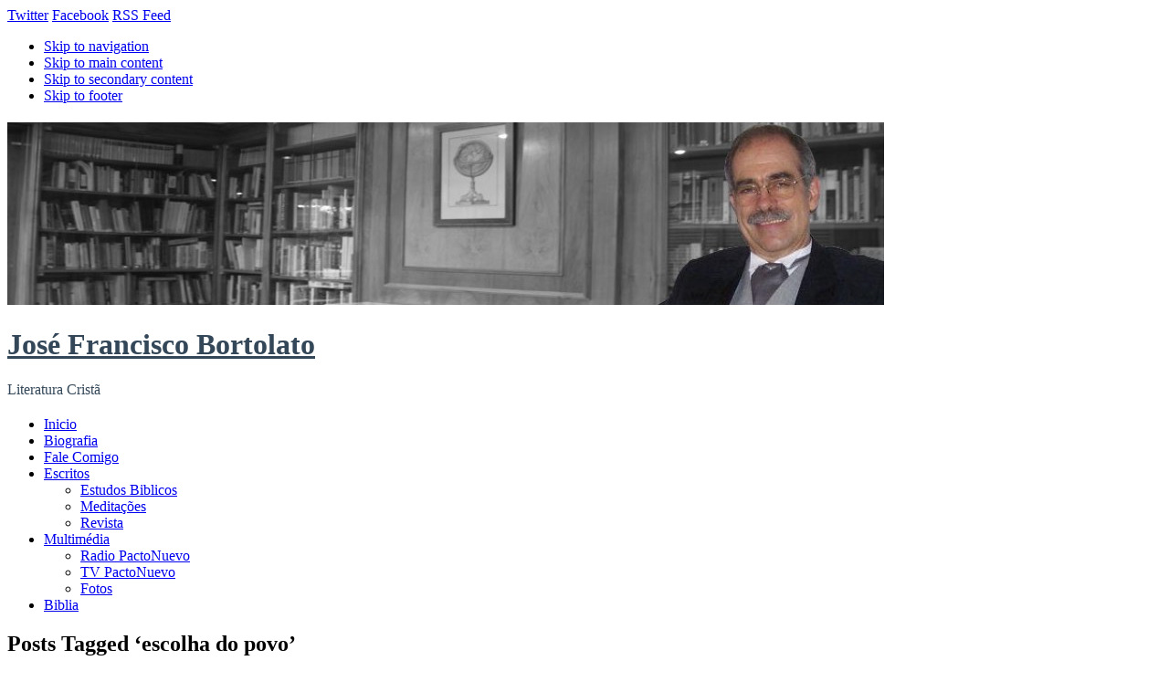

--- FILE ---
content_type: text/html; charset=UTF-8
request_url: https://jfbortolato.com/tag/escolha-do-povo/
body_size: 56668
content:
<!DOCTYPE html> 

<!--[if lt IE 7 ]> <html lang="es" class=" ie6"> <![endif]-->
<!--[if IE 7 ]>    <html lang="es" class="ie7"> <![endif]-->
<!--[if (gt IE 7)|!(IE)]><!--> <html lang="es"> <!--<![endif]-->
<head>
<meta http-equiv="Content-Type" content="text/html; charset=UTF-8" />
<meta name="viewport" content="width=device-width; initial-scale=1.0; maximum-scale=1.0;" />
<title>escolha do povo |  José Francisco Bortolato   escolha do povo | Literatura Cristã </title>
<meta name='robots' content='max-image-preview:large' />
<link rel='dns-prefetch' href='//cdn.jsdelivr.net' />
<link rel="alternate" type="application/rss+xml" title="José Francisco Bortolato &raquo; Feed" href="https://jfbortolato.com/feed/" />
<link rel="alternate" type="application/rss+xml" title="José Francisco Bortolato &raquo; Feed de los comentarios" href="https://jfbortolato.com/comments/feed/" />
<link rel="alternate" type="application/rss+xml" title="José Francisco Bortolato &raquo; Etiqueta escolha do povo del feed" href="https://jfbortolato.com/tag/escolha-do-povo/feed/" />
<style id='wp-img-auto-sizes-contain-inline-css' type='text/css'>
img:is([sizes=auto i],[sizes^="auto," i]){contain-intrinsic-size:3000px 1500px}
/*# sourceURL=wp-img-auto-sizes-contain-inline-css */
</style>
<style id='wp-emoji-styles-inline-css' type='text/css'>

	img.wp-smiley, img.emoji {
		display: inline !important;
		border: none !important;
		box-shadow: none !important;
		height: 1em !important;
		width: 1em !important;
		margin: 0 0.07em !important;
		vertical-align: -0.1em !important;
		background: none !important;
		padding: 0 !important;
	}
/*# sourceURL=wp-emoji-styles-inline-css */
</style>
<style id='wp-block-library-inline-css' type='text/css'>
:root{--wp-block-synced-color:#7a00df;--wp-block-synced-color--rgb:122,0,223;--wp-bound-block-color:var(--wp-block-synced-color);--wp-editor-canvas-background:#ddd;--wp-admin-theme-color:#007cba;--wp-admin-theme-color--rgb:0,124,186;--wp-admin-theme-color-darker-10:#006ba1;--wp-admin-theme-color-darker-10--rgb:0,107,160.5;--wp-admin-theme-color-darker-20:#005a87;--wp-admin-theme-color-darker-20--rgb:0,90,135;--wp-admin-border-width-focus:2px}@media (min-resolution:192dpi){:root{--wp-admin-border-width-focus:1.5px}}.wp-element-button{cursor:pointer}:root .has-very-light-gray-background-color{background-color:#eee}:root .has-very-dark-gray-background-color{background-color:#313131}:root .has-very-light-gray-color{color:#eee}:root .has-very-dark-gray-color{color:#313131}:root .has-vivid-green-cyan-to-vivid-cyan-blue-gradient-background{background:linear-gradient(135deg,#00d084,#0693e3)}:root .has-purple-crush-gradient-background{background:linear-gradient(135deg,#34e2e4,#4721fb 50%,#ab1dfe)}:root .has-hazy-dawn-gradient-background{background:linear-gradient(135deg,#faaca8,#dad0ec)}:root .has-subdued-olive-gradient-background{background:linear-gradient(135deg,#fafae1,#67a671)}:root .has-atomic-cream-gradient-background{background:linear-gradient(135deg,#fdd79a,#004a59)}:root .has-nightshade-gradient-background{background:linear-gradient(135deg,#330968,#31cdcf)}:root .has-midnight-gradient-background{background:linear-gradient(135deg,#020381,#2874fc)}:root{--wp--preset--font-size--normal:16px;--wp--preset--font-size--huge:42px}.has-regular-font-size{font-size:1em}.has-larger-font-size{font-size:2.625em}.has-normal-font-size{font-size:var(--wp--preset--font-size--normal)}.has-huge-font-size{font-size:var(--wp--preset--font-size--huge)}.has-text-align-center{text-align:center}.has-text-align-left{text-align:left}.has-text-align-right{text-align:right}.has-fit-text{white-space:nowrap!important}#end-resizable-editor-section{display:none}.aligncenter{clear:both}.items-justified-left{justify-content:flex-start}.items-justified-center{justify-content:center}.items-justified-right{justify-content:flex-end}.items-justified-space-between{justify-content:space-between}.screen-reader-text{border:0;clip-path:inset(50%);height:1px;margin:-1px;overflow:hidden;padding:0;position:absolute;width:1px;word-wrap:normal!important}.screen-reader-text:focus{background-color:#ddd;clip-path:none;color:#444;display:block;font-size:1em;height:auto;left:5px;line-height:normal;padding:15px 23px 14px;text-decoration:none;top:5px;width:auto;z-index:100000}html :where(.has-border-color){border-style:solid}html :where([style*=border-top-color]){border-top-style:solid}html :where([style*=border-right-color]){border-right-style:solid}html :where([style*=border-bottom-color]){border-bottom-style:solid}html :where([style*=border-left-color]){border-left-style:solid}html :where([style*=border-width]){border-style:solid}html :where([style*=border-top-width]){border-top-style:solid}html :where([style*=border-right-width]){border-right-style:solid}html :where([style*=border-bottom-width]){border-bottom-style:solid}html :where([style*=border-left-width]){border-left-style:solid}html :where(img[class*=wp-image-]){height:auto;max-width:100%}:where(figure){margin:0 0 1em}html :where(.is-position-sticky){--wp-admin--admin-bar--position-offset:var(--wp-admin--admin-bar--height,0px)}@media screen and (max-width:600px){html :where(.is-position-sticky){--wp-admin--admin-bar--position-offset:0px}}

/*# sourceURL=wp-block-library-inline-css */
</style><style id='wp-block-image-inline-css' type='text/css'>
.wp-block-image>a,.wp-block-image>figure>a{display:inline-block}.wp-block-image img{box-sizing:border-box;height:auto;max-width:100%;vertical-align:bottom}@media not (prefers-reduced-motion){.wp-block-image img.hide{visibility:hidden}.wp-block-image img.show{animation:show-content-image .4s}}.wp-block-image[style*=border-radius] img,.wp-block-image[style*=border-radius]>a{border-radius:inherit}.wp-block-image.has-custom-border img{box-sizing:border-box}.wp-block-image.aligncenter{text-align:center}.wp-block-image.alignfull>a,.wp-block-image.alignwide>a{width:100%}.wp-block-image.alignfull img,.wp-block-image.alignwide img{height:auto;width:100%}.wp-block-image .aligncenter,.wp-block-image .alignleft,.wp-block-image .alignright,.wp-block-image.aligncenter,.wp-block-image.alignleft,.wp-block-image.alignright{display:table}.wp-block-image .aligncenter>figcaption,.wp-block-image .alignleft>figcaption,.wp-block-image .alignright>figcaption,.wp-block-image.aligncenter>figcaption,.wp-block-image.alignleft>figcaption,.wp-block-image.alignright>figcaption{caption-side:bottom;display:table-caption}.wp-block-image .alignleft{float:left;margin:.5em 1em .5em 0}.wp-block-image .alignright{float:right;margin:.5em 0 .5em 1em}.wp-block-image .aligncenter{margin-left:auto;margin-right:auto}.wp-block-image :where(figcaption){margin-bottom:1em;margin-top:.5em}.wp-block-image.is-style-circle-mask img{border-radius:9999px}@supports ((-webkit-mask-image:none) or (mask-image:none)) or (-webkit-mask-image:none){.wp-block-image.is-style-circle-mask img{border-radius:0;-webkit-mask-image:url('data:image/svg+xml;utf8,<svg viewBox="0 0 100 100" xmlns="http://www.w3.org/2000/svg"><circle cx="50" cy="50" r="50"/></svg>');mask-image:url('data:image/svg+xml;utf8,<svg viewBox="0 0 100 100" xmlns="http://www.w3.org/2000/svg"><circle cx="50" cy="50" r="50"/></svg>');mask-mode:alpha;-webkit-mask-position:center;mask-position:center;-webkit-mask-repeat:no-repeat;mask-repeat:no-repeat;-webkit-mask-size:contain;mask-size:contain}}:root :where(.wp-block-image.is-style-rounded img,.wp-block-image .is-style-rounded img){border-radius:9999px}.wp-block-image figure{margin:0}.wp-lightbox-container{display:flex;flex-direction:column;position:relative}.wp-lightbox-container img{cursor:zoom-in}.wp-lightbox-container img:hover+button{opacity:1}.wp-lightbox-container button{align-items:center;backdrop-filter:blur(16px) saturate(180%);background-color:#5a5a5a40;border:none;border-radius:4px;cursor:zoom-in;display:flex;height:20px;justify-content:center;opacity:0;padding:0;position:absolute;right:16px;text-align:center;top:16px;width:20px;z-index:100}@media not (prefers-reduced-motion){.wp-lightbox-container button{transition:opacity .2s ease}}.wp-lightbox-container button:focus-visible{outline:3px auto #5a5a5a40;outline:3px auto -webkit-focus-ring-color;outline-offset:3px}.wp-lightbox-container button:hover{cursor:pointer;opacity:1}.wp-lightbox-container button:focus{opacity:1}.wp-lightbox-container button:focus,.wp-lightbox-container button:hover,.wp-lightbox-container button:not(:hover):not(:active):not(.has-background){background-color:#5a5a5a40;border:none}.wp-lightbox-overlay{box-sizing:border-box;cursor:zoom-out;height:100vh;left:0;overflow:hidden;position:fixed;top:0;visibility:hidden;width:100%;z-index:100000}.wp-lightbox-overlay .close-button{align-items:center;cursor:pointer;display:flex;justify-content:center;min-height:40px;min-width:40px;padding:0;position:absolute;right:calc(env(safe-area-inset-right) + 16px);top:calc(env(safe-area-inset-top) + 16px);z-index:5000000}.wp-lightbox-overlay .close-button:focus,.wp-lightbox-overlay .close-button:hover,.wp-lightbox-overlay .close-button:not(:hover):not(:active):not(.has-background){background:none;border:none}.wp-lightbox-overlay .lightbox-image-container{height:var(--wp--lightbox-container-height);left:50%;overflow:hidden;position:absolute;top:50%;transform:translate(-50%,-50%);transform-origin:top left;width:var(--wp--lightbox-container-width);z-index:9999999999}.wp-lightbox-overlay .wp-block-image{align-items:center;box-sizing:border-box;display:flex;height:100%;justify-content:center;margin:0;position:relative;transform-origin:0 0;width:100%;z-index:3000000}.wp-lightbox-overlay .wp-block-image img{height:var(--wp--lightbox-image-height);min-height:var(--wp--lightbox-image-height);min-width:var(--wp--lightbox-image-width);width:var(--wp--lightbox-image-width)}.wp-lightbox-overlay .wp-block-image figcaption{display:none}.wp-lightbox-overlay button{background:none;border:none}.wp-lightbox-overlay .scrim{background-color:#fff;height:100%;opacity:.9;position:absolute;width:100%;z-index:2000000}.wp-lightbox-overlay.active{visibility:visible}@media not (prefers-reduced-motion){.wp-lightbox-overlay.active{animation:turn-on-visibility .25s both}.wp-lightbox-overlay.active img{animation:turn-on-visibility .35s both}.wp-lightbox-overlay.show-closing-animation:not(.active){animation:turn-off-visibility .35s both}.wp-lightbox-overlay.show-closing-animation:not(.active) img{animation:turn-off-visibility .25s both}.wp-lightbox-overlay.zoom.active{animation:none;opacity:1;visibility:visible}.wp-lightbox-overlay.zoom.active .lightbox-image-container{animation:lightbox-zoom-in .4s}.wp-lightbox-overlay.zoom.active .lightbox-image-container img{animation:none}.wp-lightbox-overlay.zoom.active .scrim{animation:turn-on-visibility .4s forwards}.wp-lightbox-overlay.zoom.show-closing-animation:not(.active){animation:none}.wp-lightbox-overlay.zoom.show-closing-animation:not(.active) .lightbox-image-container{animation:lightbox-zoom-out .4s}.wp-lightbox-overlay.zoom.show-closing-animation:not(.active) .lightbox-image-container img{animation:none}.wp-lightbox-overlay.zoom.show-closing-animation:not(.active) .scrim{animation:turn-off-visibility .4s forwards}}@keyframes show-content-image{0%{visibility:hidden}99%{visibility:hidden}to{visibility:visible}}@keyframes turn-on-visibility{0%{opacity:0}to{opacity:1}}@keyframes turn-off-visibility{0%{opacity:1;visibility:visible}99%{opacity:0;visibility:visible}to{opacity:0;visibility:hidden}}@keyframes lightbox-zoom-in{0%{transform:translate(calc((-100vw + var(--wp--lightbox-scrollbar-width))/2 + var(--wp--lightbox-initial-left-position)),calc(-50vh + var(--wp--lightbox-initial-top-position))) scale(var(--wp--lightbox-scale))}to{transform:translate(-50%,-50%) scale(1)}}@keyframes lightbox-zoom-out{0%{transform:translate(-50%,-50%) scale(1);visibility:visible}99%{visibility:visible}to{transform:translate(calc((-100vw + var(--wp--lightbox-scrollbar-width))/2 + var(--wp--lightbox-initial-left-position)),calc(-50vh + var(--wp--lightbox-initial-top-position))) scale(var(--wp--lightbox-scale));visibility:hidden}}
/*# sourceURL=https://jfbortolato.com/wp-includes/blocks/image/style.min.css */
</style>
<style id='global-styles-inline-css' type='text/css'>
:root{--wp--preset--aspect-ratio--square: 1;--wp--preset--aspect-ratio--4-3: 4/3;--wp--preset--aspect-ratio--3-4: 3/4;--wp--preset--aspect-ratio--3-2: 3/2;--wp--preset--aspect-ratio--2-3: 2/3;--wp--preset--aspect-ratio--16-9: 16/9;--wp--preset--aspect-ratio--9-16: 9/16;--wp--preset--color--black: #000000;--wp--preset--color--cyan-bluish-gray: #abb8c3;--wp--preset--color--white: #ffffff;--wp--preset--color--pale-pink: #f78da7;--wp--preset--color--vivid-red: #cf2e2e;--wp--preset--color--luminous-vivid-orange: #ff6900;--wp--preset--color--luminous-vivid-amber: #fcb900;--wp--preset--color--light-green-cyan: #7bdcb5;--wp--preset--color--vivid-green-cyan: #00d084;--wp--preset--color--pale-cyan-blue: #8ed1fc;--wp--preset--color--vivid-cyan-blue: #0693e3;--wp--preset--color--vivid-purple: #9b51e0;--wp--preset--gradient--vivid-cyan-blue-to-vivid-purple: linear-gradient(135deg,rgb(6,147,227) 0%,rgb(155,81,224) 100%);--wp--preset--gradient--light-green-cyan-to-vivid-green-cyan: linear-gradient(135deg,rgb(122,220,180) 0%,rgb(0,208,130) 100%);--wp--preset--gradient--luminous-vivid-amber-to-luminous-vivid-orange: linear-gradient(135deg,rgb(252,185,0) 0%,rgb(255,105,0) 100%);--wp--preset--gradient--luminous-vivid-orange-to-vivid-red: linear-gradient(135deg,rgb(255,105,0) 0%,rgb(207,46,46) 100%);--wp--preset--gradient--very-light-gray-to-cyan-bluish-gray: linear-gradient(135deg,rgb(238,238,238) 0%,rgb(169,184,195) 100%);--wp--preset--gradient--cool-to-warm-spectrum: linear-gradient(135deg,rgb(74,234,220) 0%,rgb(151,120,209) 20%,rgb(207,42,186) 40%,rgb(238,44,130) 60%,rgb(251,105,98) 80%,rgb(254,248,76) 100%);--wp--preset--gradient--blush-light-purple: linear-gradient(135deg,rgb(255,206,236) 0%,rgb(152,150,240) 100%);--wp--preset--gradient--blush-bordeaux: linear-gradient(135deg,rgb(254,205,165) 0%,rgb(254,45,45) 50%,rgb(107,0,62) 100%);--wp--preset--gradient--luminous-dusk: linear-gradient(135deg,rgb(255,203,112) 0%,rgb(199,81,192) 50%,rgb(65,88,208) 100%);--wp--preset--gradient--pale-ocean: linear-gradient(135deg,rgb(255,245,203) 0%,rgb(182,227,212) 50%,rgb(51,167,181) 100%);--wp--preset--gradient--electric-grass: linear-gradient(135deg,rgb(202,248,128) 0%,rgb(113,206,126) 100%);--wp--preset--gradient--midnight: linear-gradient(135deg,rgb(2,3,129) 0%,rgb(40,116,252) 100%);--wp--preset--font-size--small: 13px;--wp--preset--font-size--medium: 20px;--wp--preset--font-size--large: 36px;--wp--preset--font-size--x-large: 42px;--wp--preset--spacing--20: 0.44rem;--wp--preset--spacing--30: 0.67rem;--wp--preset--spacing--40: 1rem;--wp--preset--spacing--50: 1.5rem;--wp--preset--spacing--60: 2.25rem;--wp--preset--spacing--70: 3.38rem;--wp--preset--spacing--80: 5.06rem;--wp--preset--shadow--natural: 6px 6px 9px rgba(0, 0, 0, 0.2);--wp--preset--shadow--deep: 12px 12px 50px rgba(0, 0, 0, 0.4);--wp--preset--shadow--sharp: 6px 6px 0px rgba(0, 0, 0, 0.2);--wp--preset--shadow--outlined: 6px 6px 0px -3px rgb(255, 255, 255), 6px 6px rgb(0, 0, 0);--wp--preset--shadow--crisp: 6px 6px 0px rgb(0, 0, 0);}:where(.is-layout-flex){gap: 0.5em;}:where(.is-layout-grid){gap: 0.5em;}body .is-layout-flex{display: flex;}.is-layout-flex{flex-wrap: wrap;align-items: center;}.is-layout-flex > :is(*, div){margin: 0;}body .is-layout-grid{display: grid;}.is-layout-grid > :is(*, div){margin: 0;}:where(.wp-block-columns.is-layout-flex){gap: 2em;}:where(.wp-block-columns.is-layout-grid){gap: 2em;}:where(.wp-block-post-template.is-layout-flex){gap: 1.25em;}:where(.wp-block-post-template.is-layout-grid){gap: 1.25em;}.has-black-color{color: var(--wp--preset--color--black) !important;}.has-cyan-bluish-gray-color{color: var(--wp--preset--color--cyan-bluish-gray) !important;}.has-white-color{color: var(--wp--preset--color--white) !important;}.has-pale-pink-color{color: var(--wp--preset--color--pale-pink) !important;}.has-vivid-red-color{color: var(--wp--preset--color--vivid-red) !important;}.has-luminous-vivid-orange-color{color: var(--wp--preset--color--luminous-vivid-orange) !important;}.has-luminous-vivid-amber-color{color: var(--wp--preset--color--luminous-vivid-amber) !important;}.has-light-green-cyan-color{color: var(--wp--preset--color--light-green-cyan) !important;}.has-vivid-green-cyan-color{color: var(--wp--preset--color--vivid-green-cyan) !important;}.has-pale-cyan-blue-color{color: var(--wp--preset--color--pale-cyan-blue) !important;}.has-vivid-cyan-blue-color{color: var(--wp--preset--color--vivid-cyan-blue) !important;}.has-vivid-purple-color{color: var(--wp--preset--color--vivid-purple) !important;}.has-black-background-color{background-color: var(--wp--preset--color--black) !important;}.has-cyan-bluish-gray-background-color{background-color: var(--wp--preset--color--cyan-bluish-gray) !important;}.has-white-background-color{background-color: var(--wp--preset--color--white) !important;}.has-pale-pink-background-color{background-color: var(--wp--preset--color--pale-pink) !important;}.has-vivid-red-background-color{background-color: var(--wp--preset--color--vivid-red) !important;}.has-luminous-vivid-orange-background-color{background-color: var(--wp--preset--color--luminous-vivid-orange) !important;}.has-luminous-vivid-amber-background-color{background-color: var(--wp--preset--color--luminous-vivid-amber) !important;}.has-light-green-cyan-background-color{background-color: var(--wp--preset--color--light-green-cyan) !important;}.has-vivid-green-cyan-background-color{background-color: var(--wp--preset--color--vivid-green-cyan) !important;}.has-pale-cyan-blue-background-color{background-color: var(--wp--preset--color--pale-cyan-blue) !important;}.has-vivid-cyan-blue-background-color{background-color: var(--wp--preset--color--vivid-cyan-blue) !important;}.has-vivid-purple-background-color{background-color: var(--wp--preset--color--vivid-purple) !important;}.has-black-border-color{border-color: var(--wp--preset--color--black) !important;}.has-cyan-bluish-gray-border-color{border-color: var(--wp--preset--color--cyan-bluish-gray) !important;}.has-white-border-color{border-color: var(--wp--preset--color--white) !important;}.has-pale-pink-border-color{border-color: var(--wp--preset--color--pale-pink) !important;}.has-vivid-red-border-color{border-color: var(--wp--preset--color--vivid-red) !important;}.has-luminous-vivid-orange-border-color{border-color: var(--wp--preset--color--luminous-vivid-orange) !important;}.has-luminous-vivid-amber-border-color{border-color: var(--wp--preset--color--luminous-vivid-amber) !important;}.has-light-green-cyan-border-color{border-color: var(--wp--preset--color--light-green-cyan) !important;}.has-vivid-green-cyan-border-color{border-color: var(--wp--preset--color--vivid-green-cyan) !important;}.has-pale-cyan-blue-border-color{border-color: var(--wp--preset--color--pale-cyan-blue) !important;}.has-vivid-cyan-blue-border-color{border-color: var(--wp--preset--color--vivid-cyan-blue) !important;}.has-vivid-purple-border-color{border-color: var(--wp--preset--color--vivid-purple) !important;}.has-vivid-cyan-blue-to-vivid-purple-gradient-background{background: var(--wp--preset--gradient--vivid-cyan-blue-to-vivid-purple) !important;}.has-light-green-cyan-to-vivid-green-cyan-gradient-background{background: var(--wp--preset--gradient--light-green-cyan-to-vivid-green-cyan) !important;}.has-luminous-vivid-amber-to-luminous-vivid-orange-gradient-background{background: var(--wp--preset--gradient--luminous-vivid-amber-to-luminous-vivid-orange) !important;}.has-luminous-vivid-orange-to-vivid-red-gradient-background{background: var(--wp--preset--gradient--luminous-vivid-orange-to-vivid-red) !important;}.has-very-light-gray-to-cyan-bluish-gray-gradient-background{background: var(--wp--preset--gradient--very-light-gray-to-cyan-bluish-gray) !important;}.has-cool-to-warm-spectrum-gradient-background{background: var(--wp--preset--gradient--cool-to-warm-spectrum) !important;}.has-blush-light-purple-gradient-background{background: var(--wp--preset--gradient--blush-light-purple) !important;}.has-blush-bordeaux-gradient-background{background: var(--wp--preset--gradient--blush-bordeaux) !important;}.has-luminous-dusk-gradient-background{background: var(--wp--preset--gradient--luminous-dusk) !important;}.has-pale-ocean-gradient-background{background: var(--wp--preset--gradient--pale-ocean) !important;}.has-electric-grass-gradient-background{background: var(--wp--preset--gradient--electric-grass) !important;}.has-midnight-gradient-background{background: var(--wp--preset--gradient--midnight) !important;}.has-small-font-size{font-size: var(--wp--preset--font-size--small) !important;}.has-medium-font-size{font-size: var(--wp--preset--font-size--medium) !important;}.has-large-font-size{font-size: var(--wp--preset--font-size--large) !important;}.has-x-large-font-size{font-size: var(--wp--preset--font-size--x-large) !important;}
/*# sourceURL=global-styles-inline-css */
</style>

<style id='classic-theme-styles-inline-css' type='text/css'>
/*! This file is auto-generated */
.wp-block-button__link{color:#fff;background-color:#32373c;border-radius:9999px;box-shadow:none;text-decoration:none;padding:calc(.667em + 2px) calc(1.333em + 2px);font-size:1.125em}.wp-block-file__button{background:#32373c;color:#fff;text-decoration:none}
/*# sourceURL=/wp-includes/css/classic-themes.min.css */
</style>
<link rel='stylesheet' id='contact-form-7-css' href='https://jfbortolato.com/wp-content/plugins/contact-form-7/includes/css/styles.css?ver=6.1.4' type='text/css' media='all' />
<link rel='stylesheet' id='style-css' href='https://jfbortolato.com/wp-content/themes/grisaille/style.css?ver=6.9' type='text/css' media='all' />
<link rel='stylesheet' id='grisialle-fonts-css' href='https://fonts.googleapis.com/css?family=Marvel%7CBigshot+One&#038;ver=6.9' type='text/css' media='all' />
<link rel="https://api.w.org/" href="https://jfbortolato.com/wp-json/" /><link rel="alternate" title="JSON" type="application/json" href="https://jfbortolato.com/wp-json/wp/v2/tags/1268" /><link rel="EditURI" type="application/rsd+xml" title="RSD" href="https://jfbortolato.com/xmlrpc.php?rsd" />
<meta name="generator" content="WordPress 6.9" />
<style type="text/css">.recentcomments a{display:inline !important;padding:0 !important;margin:0 !important;}</style>	<style type="text/css">
        #site-title {
			margin: 20px 0;        
			min-height: 200px;
	 	}
	 	img.grisaille-header-image {
			-webkit-background-size:cover;
			-moz-background-size:cover;
			background-size:cover;
			padding: 0;
			border: none;
			margin: 0;
			max-width: 100%;
		}
		#site-title img.grisaille-header-image + h1 {
			padding-top: 0;
		}
		#site-title h1 a {
		 	color: #334759;
        }
		#site-description {
			color: #334759;
		}
 			</style>
	<style type="text/css" id="custom-background-css">
body.custom-background { background-image: url("https://jfbortolato.com/wp-content/themes/grisaille/images/background.jpg"); background-position: left top; background-size: auto; background-repeat: repeat; background-attachment: scroll; }
</style>
	</head>

<body class="archive tag tag-escolha-do-povo tag-1268 custom-background wp-theme-grisaille" >

 <div id="canvas">
  
 <div class="social-media">
					<a href="http://@bortolato3" class="twitter">Twitter</a>
		
					<a href="http://www.facebook.com/josefrancisco.bortolato" class="facebook">Facebook</a>
				
		

					<a href="https://jfbortolato.com/feed/" class="rss">RSS Feed</a>
			</div><!-- #social-icons-->
	

 
    <ul class="skip">
      <li><a href="#menu">Skip to navigation</a></li>
      <li><a href="#primaryContent">Skip to main content</a></li>
      <li><a href="#secondaryContent">Skip to secondary content</a></li>
      <li><a href="#footer">Skip to footer</a></li>
    </ul>

    <div id="header-wrap">
   		<div id="header">
   						<div id="site-title">
			<a href="https://jfbortolato.com"><img src="https://jfbortolato.com/wp-content/uploads/2012/06/cropped-jose_bortolato.jpg"  alt="José Francisco Bortolato" class="grisaille-header-image"/></a>
								<h1><a href="https://jfbortolato.com">José Francisco Bortolato</a></h1>
					<div id="site-description">Literatura Cristã</div> 
				</div>
      
  	 </div> <!-- end #header-->
  <!--by default your pages will be displayed unless you specify your own menu content under Menu through the admin panel-->
	<div id="top-menu">	<div class="menu-header"><ul id="menu-bortolato" class="menu"><li id="menu-item-1765" class="menu-item menu-item-type-custom menu-item-object-custom menu-item-home menu-item-1765"><a href="http://jfbortolato.com">Inicio</a></li>
<li id="menu-item-33" class="menu-item menu-item-type-post_type menu-item-object-page menu-item-33"><a href="https://jfbortolato.com/biografia/" title="O autor é pastor evangélico, tendo trabalhado no Desafio Jovem de Brasília, Desafio Jovem Senoban, Casa de Recuperação Nova Viida e na Igreja Batista Ágape de Campinas.  Formado Bacharel em Teologia, e Licenciatura em Filosofia.">Biografia</a></li>
<li id="menu-item-34" class="menu-item menu-item-type-post_type menu-item-object-page menu-item-34"><a href="https://jfbortolato.com/contactar/">Fale Comigo</a></li>
<li id="menu-item-29" class="menu-item menu-item-type-post_type menu-item-object-page menu-item-has-children menu-item-29"><a href="https://jfbortolato.com/escritos/">Escritos</a>
<ul class="sub-menu">
	<li id="menu-item-35" class="menu-item menu-item-type-taxonomy menu-item-object-category menu-item-35"><a href="https://jfbortolato.com/category/estudo-biblico/">Estudos Biblicos</a></li>
	<li id="menu-item-37" class="menu-item menu-item-type-taxonomy menu-item-object-category menu-item-37"><a href="https://jfbortolato.com/category/meditacoes/">Meditações</a></li>
	<li id="menu-item-38" class="menu-item menu-item-type-taxonomy menu-item-object-category menu-item-38"><a href="https://jfbortolato.com/category/revista/">Revista</a></li>
</ul>
</li>
<li id="menu-item-32" class="menu-item menu-item-type-post_type menu-item-object-page menu-item-has-children menu-item-32"><a href="https://jfbortolato.com/multimedia/">Multimédia</a>
<ul class="sub-menu">
	<li id="menu-item-31" class="menu-item menu-item-type-post_type menu-item-object-page menu-item-31"><a href="https://jfbortolato.com/radio-pacto/">Radio PactoNuevo</a></li>
	<li id="menu-item-30" class="menu-item menu-item-type-post_type menu-item-object-page menu-item-30"><a href="https://jfbortolato.com/tv-pactonuevo/">TV PactoNuevo</a></li>
	<li id="menu-item-36" class="menu-item menu-item-type-taxonomy menu-item-object-category menu-item-36"><a href="https://jfbortolato.com/category/fotos/">Fotos</a></li>
</ul>
</li>
<li id="menu-item-1768" class="menu-item menu-item-type-post_type menu-item-object-page menu-item-1768"><a href="https://jfbortolato.com/biblia/">Biblia</a></li>
</ul></div></div>  
	  
 </div> <!-- end #header-wrap-->

  
   <div id="primaryContent">
  

   
  <div id="archives"> 
         <h2>Posts Tagged &#8216;escolha do povo&#8217;</h2>
      </div>
 <ol id="posts">
  
    <li id="post-1582"  class="post-1582 post type-post status-publish format-standard has-post-thumbnail hentry category-biblia category-primeiro-livro-do-profeta-e-juiz-samuel category-livros-historicos-do-at tag-ano-1095-ac tag-escolha-do-povo tag-gilgal tag-jesus tag-ma-escolha tag-samuel tag-uncao tag-uncao-de-saul">

       <h2 class="postTitle"><a href="https://jfbortolato.com/i-samuel-ix-lavando-a-roupa-suja/" rel="bookmark">I SAMUEL – IX – LAVANDO A ROUPA SUJA</a></h2>
     	 <span class="comments"><span>Comentarios desactivados<span class="screen-reader-text"> en I SAMUEL – IX – LAVANDO A ROUPA SUJA</span></span></span>
      <div class="clearfix"></div>
      <p class="theDate"><a href="https://jfbortolato.com/i-samuel-ix-lavando-a-roupa-suja/" rel="bookmark">noviembre 28, 2015</a> by Bortolato</p>
	
      <div class="post-wrap">
      <a href="https://jfbortolato.com/i-samuel-ix-lavando-a-roupa-suja/" title="I SAMUEL – IX – LAVANDO A ROUPA SUJA"><img width="250" height="194" src="https://jfbortolato.com/wp-content/uploads/2015/11/Saul-rei-250x194.jpg" class="attachment-following-post-thumbnails size-following-post-thumbnails wp-post-image" alt="" decoding="async" /></a>
	  <p>Para se esclarecer situações mal compreendidas, nada como colocar-se o pingos nos ii.   Nada como fazer-se acareações e mostrarmos transparência.   &#8230; <br /><a class="more-link" href="https://jfbortolato.com/i-samuel-ix-lavando-a-roupa-suja/">keep reading</a></p>
</div>
      <p class="postMeta"><small>Category <a href="https://jfbortolato.com/category/biblia/" rel="category tag">BÍBLIA</a>, <a href="https://jfbortolato.com/category/biblia/livros-historicos-do-at/primeiro-livro-do-profeta-e-juiz-samuel/" rel="category tag">I SAMUEL</a>, <a href="https://jfbortolato.com/category/biblia/livros-historicos-do-at/" rel="category tag">LIVROS HISTÓRICOS DO AT</a> | Tags:  <a href="https://jfbortolato.com/tag/ano-1095-ac/" rel="tag">ano 1095 AC</a>, <a href="https://jfbortolato.com/tag/escolha-do-povo/" rel="tag">escolha do povo</a>, <a href="https://jfbortolato.com/tag/gilgal/" rel="tag">Gilgal</a>, <a href="https://jfbortolato.com/tag/jesus/" rel="tag">Jesus</a>, <a href="https://jfbortolato.com/tag/ma-escolha/" rel="tag">má escolha</a>, <a href="https://jfbortolato.com/tag/samuel/" rel="tag">Samuel</a>, <a href="https://jfbortolato.com/tag/uncao/" rel="tag">unção</a>, <a href="https://jfbortolato.com/tag/uncao-de-saul/" rel="tag">unção de Saul</a></small></p>

      <hr class="noCss" />
    </li>

    
    
  </ol>

 
 

  	<div class="pagination-older"></div>
	<div class=" pagination-newer"></div> 
    


    </div>
 
    <div id="secondaryContent">
    
     
        <div class="wrap">

	
		<div class="sidebaritem"> <form id="searchform" method="get" action="https://jfbortolato.com">
	    <div>
		    <input type="text" name="s" id="s" size="25" />
		    <input type="submit" value="Search" id="error-search" />
	    </div>
	    </form>
</div><div class="sidebaritem">			<div class="textwidget"><p align="center">
<img border="0" src="https://jfbortolato.com/wp-content/uploads/2016/09/bortolato-escritor-.jpg" width="250" height="250"></a>
</p></div>
		</div><div class="sidebaritem">			<div class="textwidget"><p align="center">
<a target="_blank" href="https://jfbortolato.com/cursos">
<img border="0" src="https://piedraviva.org/wp-content/uploads/2016/09/estudo-genesis-bortolato.jpg" width="250" height="250"></a>
</p></div>
		</div><div class="sidebaritem">			<div class="textwidget"><p align="center"><a href="https://jfbortolato.com/cursos" target="_blank" rel="noopener"><br />
<img loading="lazy" decoding="async" src="https://jfbortolato.com/wp-content/uploads/2017/08/estudo-livro-exodo-desierto-cuadrado.jpg" width="250" height="250" border="0" /></a></p>
</div>
		</div><div class="sidebaritem"><h3 class="widget-title">Usuario | Registrar-se</h3>
		<ul>
						<li><a href="https://jfbortolato.com/wp-login.php">Acceder</a></li>
			<li><a href="https://jfbortolato.com/feed/">Feed de entradas</a></li>
			<li><a href="https://jfbortolato.com/comments/feed/">Feed de comentarios</a></li>

			<li><a href="https://es.wordpress.org/">WordPress.org</a></li>
		</ul>

		</div><div class="sidebaritem"><h3 class="widget-title">Categorías</h3>
			<ul>
					<li class="cat-item cat-item-1773"><a href="https://jfbortolato.com/category/biblia/livros-historicos-do-at/i-cronicas/">1º LIVRO DE CRÔNICAS</a>
</li>
	<li class="cat-item cat-item-1818"><a href="https://jfbortolato.com/category/biblia/livros-historicos-do-at/2o-livro-de-cronicas/">2º LIVRO DE CRÔNICAS</a>
</li>
	<li class="cat-item cat-item-1649"><a href="https://jfbortolato.com/category/biblia/livros-historicos-do-at/2o-livro-dos-reis/">2º LIVRO DOS REIS</a>
</li>
	<li class="cat-item cat-item-194"><a href="https://jfbortolato.com/category/biblia/livros-escatologicos/apocalipse-revelation/">APOCALIPSE &#8211; REVELATION</a>
</li>
	<li class="cat-item cat-item-18"><a href="https://jfbortolato.com/category/audio-para-deficientes-visuais/">Audio para deficientes visuais</a>
</li>
	<li class="cat-item cat-item-22"><a href="https://jfbortolato.com/category/biblia/">BÍBLIA</a>
</li>
	<li class="cat-item cat-item-9"><a href="https://jfbortolato.com/category/citacoes/">Citações</a>
</li>
	<li class="cat-item cat-item-617"><a href="https://jfbortolato.com/category/biblia/comentarios-sobre-leis-e-a-peregrinacao-dos-hebreus-no-deserto-do-sinai-por-quarenta-anos/o-livro-de-deuteronomio/">DEUTERONÔMIO</a>
</li>
	<li class="cat-item cat-item-20"><a href="https://jfbortolato.com/category/meditacoes/esbocos-de-meditacoes-sermoes/">Esboços de Meditações/ Sermões</a>
</li>
	<li class="cat-item cat-item-1877"><a href="https://jfbortolato.com/category/biblia/livros-historicos-do-at/livro-de-esdras/">ESDRAS</a>
</li>
	<li class="cat-item cat-item-1972"><a href="https://jfbortolato.com/category/biblia/livros-historicos-do-at/historia-da-origem-da-festa-de-purim/">ESTER</a>
</li>
	<li class="cat-item cat-item-3"><a href="https://jfbortolato.com/category/estudo-biblico/">Estudos Biblicos</a>
</li>
	<li class="cat-item cat-item-17"><a href="https://jfbortolato.com/category/meditacoes/evangelho/">Evangelho</a>
</li>
	<li class="cat-item cat-item-25"><a href="https://jfbortolato.com/category/biblia/comentarios-sobre-leis-e-a-peregrinacao-dos-hebreus-no-deserto-do-sinai-por-quarenta-anos/exodo/">ÊXODO</a>
</li>
	<li class="cat-item cat-item-12"><a href="https://jfbortolato.com/category/fatos-da-historia/">Fatos da História</a>
</li>
	<li class="cat-item cat-item-5"><a href="https://jfbortolato.com/category/fotos/">Fotos</a>
</li>
	<li class="cat-item cat-item-24"><a href="https://jfbortolato.com/category/biblia/comentarios-sobre-leis-e-a-peregrinacao-dos-hebreus-no-deserto-do-sinai-por-quarenta-anos/genesis/">GÊNESIS</a>
</li>
	<li class="cat-item cat-item-1210"><a href="https://jfbortolato.com/category/biblia/livros-historicos-do-at/primeiro-livro-do-profeta-e-juiz-samuel/">I SAMUEL</a>
</li>
	<li class="cat-item cat-item-1404"><a href="https://jfbortolato.com/category/biblia/livros-historicos-do-at/segundo-livro-de-samuel/">II SAMUEL</a>
</li>
	<li class="cat-item cat-item-1525"><a href="https://jfbortolato.com/category/biblia/livros-historicos-do-at/1o-livro-dos-reis/">Iº LIVRO DOS REIS</a>
</li>
	<li class="cat-item cat-item-2008"><a href="https://jfbortolato.com/category/biblia/livros-poeticos/jo/">JÓ</a>
</li>
	<li class="cat-item cat-item-901"><a href="https://jfbortolato.com/category/biblia/livros-historicos-do-at/josue/">JOSUÉ</a>
</li>
	<li class="cat-item cat-item-1036"><a href="https://jfbortolato.com/category/biblia/livros-historicos-do-at/juizes/">JUÍZES</a>
</li>
	<li class="cat-item cat-item-26"><a href="https://jfbortolato.com/category/biblia/comentarios-sobre-leis-e-a-peregrinacao-dos-hebreus-no-deserto-do-sinai-por-quarenta-anos/levitico/">LEVÍTICO</a>
</li>
	<li class="cat-item cat-item-187"><a href="https://jfbortolato.com/category/biblia/livros-escatologicos/">LIVROS ESCATOLOGICOS</a>
</li>
	<li class="cat-item cat-item-895"><a href="https://jfbortolato.com/category/biblia/livros-historicos-do-at/">LIVROS HISTÓRICOS DO AT</a>
</li>
	<li class="cat-item cat-item-2007"><a href="https://jfbortolato.com/category/biblia/livros-poeticos/">LIVROS POÉTICOS</a>
</li>
	<li class="cat-item cat-item-4"><a href="https://jfbortolato.com/category/meditacoes/">Meditações</a>
</li>
	<li class="cat-item cat-item-1915"><a href="https://jfbortolato.com/category/biblia/livros-historicos-do-at/reforma-e-reconstrucao-da-vida/">NEEMIAS</a>
</li>
	<li class="cat-item cat-item-315"><a href="https://jfbortolato.com/category/biblia/comentarios-sobre-leis-e-a-peregrinacao-dos-hebreus-no-deserto-do-sinai-por-quarenta-anos/comentarios-meditativos/">NÚMEROS</a>
</li>
	<li class="cat-item cat-item-19"><a href="https://jfbortolato.com/category/biblia/comentarios-sobre-leis-e-a-peregrinacao-dos-hebreus-no-deserto-do-sinai-por-quarenta-anos/">PENTATEUCO</a>
</li>
	<li class="cat-item cat-item-6"><a href="https://jfbortolato.com/category/revista/">Revista</a>
</li>
	<li class="cat-item cat-item-1172"><a href="https://jfbortolato.com/category/biblia/livros-historicos-do-at/comentarios-sobre-o-livro-de-rute/">RUTE</a>
</li>
	<li class="cat-item cat-item-2115"><a href="https://jfbortolato.com/category/biblia/livros-poeticos/salmos/">SALMOS</a>
</li>
	<li class="cat-item cat-item-1"><a href="https://jfbortolato.com/category/uncategorized/">Uncategorized</a>
</li>
			</ul>

			</div><div class="sidebaritem">
<div class="wp-block-image"><figure class="aligncenter size-large"><a href="https://difusioncristiana.com/" target="_blank" rel="Asesorado por:"><img loading="lazy" decoding="async" width="300" height="141" src="https://jfbortolato.com/wp-content/uploads/2021/01/logo_dc_difusion_cristiana_retangular.jpg" alt="Asesorado por:" class="wp-image-2537"/></a><figcaption><strong>Asesoramiento Web</strong></figcaption></figure></div>
</div>
		<div class="sidebaritem">
		<h3 class="widget-title">Entradas recientes</h3>
		<ul>
											<li>
					<a href="https://jfbortolato.com/salmos-cxix-ain2-tempo-da-intervencao-de-deus/">SALMOS – CXIX – (ÁIN2) – TEMPO DA INTERVENÇÃO DE DEUS</a>
									</li>
											<li>
					<a href="https://jfbortolato.com/salmos-cxix-shin-riqueza-inestimavel-ao-seu-dispor/">SALMOS – CXIX – (SHIN) – RIQUEZA INESTIMÁVEL AO SEU DISPOR</a>
									</li>
											<li>
					<a href="https://jfbortolato.com/2910-2/">SALMOS – CXIX – (TAV) – EM BUSCA DE LUZ</a>
									</li>
											<li>
					<a href="https://jfbortolato.com/salmos-cxix-resh-as-misericordias-do-senhor/">SALMOS &#8211; CXIX &#8211; (RESH) &#8211; AS MISERICÓRDIAS DO SENHOR</a>
									</li>
											<li>
					<a href="https://jfbortolato.com/salmos-cxix-cof-prioridades-inegociaveis/">SALMOS – CXIX – (COF) – PRIORIDADES INEGOCIÁVEIS</a>
									</li>
					</ul>

		</div><div class="sidebaritem"><h3 class="widget-title">Links Cristãos</h3>
	<ul class='xoxo blogroll'>
<li><a href="https://wwww.aleksandrodias.com.br" rel="acquaintance" title="Minisstério profético:  «Às Nações te dei por profeta»" target="_blank">A Unção que Despedaça o Jugo</a></li>
<li><a href="https://www.DaBlumen.Net" rel="friend met co-worker" target="_blank">Da Blumen</a></li>
<li><a href="https://www.gospelofglory.com" rel="friend met colleague" target="_blank">Gospel of Glory</a></li>
<li><a href="https://www.igrejabatistaagape.com.br" title="Igreja" target="_blank">Igreja Batista Ágape</a></li>
<li><a href="https://wwww.paulistana.org" rel="acquaintance met" target="_blank">Igreja Cristã Paulistana</a></li>
<li><a href="https://maranatabetel.com.br" rel="friend met" target="_blank">Igreja Maranata</a></li>
<li><a href="https://www.peregrina.bloguepessoal.com" rel="friend met colleague muse" title="Poesias sobre ética, religião, temas socias em geral" target="_blank">Leia Costa, Poetiza</a></li>
<li><a href="https://liternauta.com" rel="me" target="_blank">Liter Nauta</a></li>
<li><a href="https://www.vozdosmartires.com.br" target="_blank">Missão &quot;A Voz dos Mártires&quot;</a></li>
<li><a href="https://www.orandopelasnacoes.com.br">Orando pelas nações</a></li>
<li><a href="https://piedraviva.org">Piedra Viva</a></li>
<li><a href="http://radioreydereyes.es" rel="acquaintance" title="Rádio evangélica em língua espanhola" target="_blank">Rádio Rey de Reyes</a></li>
<li><a href="https://www.revivalexplosion.org" rel="friend" title="Milagres, sinais e maravilhas de Deus nos dias de hoje" target="_blank">Revival Explosion</a></li>
<li><a href="https://www.tadeuglivros.com" rel="friend met" target="_blank">Tadeu Godoy</a></li>
<li><a href="https://www.kaperiodista.blumenthal.es" rel="friend met colleague co-resident" title="Great news about sports" target="_blank">Um site atual e relevante sobre esportes</a></li>
<li><a href="https://www.vecinovirtual.com" rel="me" target="_blank">Vecino Virtual</a></li>

	</ul>
</div>
<div class="sidebaritem"><h3 class="widget-title">Comentarios recientes</h3><ul id="recentcomments"></ul></div><div class="sidebaritem"><h3 class="widget-title">Archivos</h3>
			<ul>
					<li><a href='https://jfbortolato.com/2023/12/'>diciembre 2023</a></li>
	<li><a href='https://jfbortolato.com/2023/11/'>noviembre 2023</a></li>
	<li><a href='https://jfbortolato.com/2023/09/'>septiembre 2023</a></li>
	<li><a href='https://jfbortolato.com/2023/08/'>agosto 2023</a></li>
	<li><a href='https://jfbortolato.com/2023/07/'>julio 2023</a></li>
	<li><a href='https://jfbortolato.com/2023/06/'>junio 2023</a></li>
	<li><a href='https://jfbortolato.com/2023/05/'>mayo 2023</a></li>
	<li><a href='https://jfbortolato.com/2023/04/'>abril 2023</a></li>
	<li><a href='https://jfbortolato.com/2023/03/'>marzo 2023</a></li>
	<li><a href='https://jfbortolato.com/2023/02/'>febrero 2023</a></li>
	<li><a href='https://jfbortolato.com/2023/01/'>enero 2023</a></li>
	<li><a href='https://jfbortolato.com/2022/12/'>diciembre 2022</a></li>
	<li><a href='https://jfbortolato.com/2022/11/'>noviembre 2022</a></li>
	<li><a href='https://jfbortolato.com/2022/10/'>octubre 2022</a></li>
	<li><a href='https://jfbortolato.com/2022/09/'>septiembre 2022</a></li>
	<li><a href='https://jfbortolato.com/2022/08/'>agosto 2022</a></li>
	<li><a href='https://jfbortolato.com/2022/07/'>julio 2022</a></li>
	<li><a href='https://jfbortolato.com/2022/06/'>junio 2022</a></li>
	<li><a href='https://jfbortolato.com/2022/05/'>mayo 2022</a></li>
	<li><a href='https://jfbortolato.com/2022/04/'>abril 2022</a></li>
	<li><a href='https://jfbortolato.com/2022/03/'>marzo 2022</a></li>
	<li><a href='https://jfbortolato.com/2022/02/'>febrero 2022</a></li>
	<li><a href='https://jfbortolato.com/2022/01/'>enero 2022</a></li>
	<li><a href='https://jfbortolato.com/2021/12/'>diciembre 2021</a></li>
	<li><a href='https://jfbortolato.com/2021/11/'>noviembre 2021</a></li>
	<li><a href='https://jfbortolato.com/2021/09/'>septiembre 2021</a></li>
	<li><a href='https://jfbortolato.com/2021/08/'>agosto 2021</a></li>
	<li><a href='https://jfbortolato.com/2021/07/'>julio 2021</a></li>
	<li><a href='https://jfbortolato.com/2021/06/'>junio 2021</a></li>
	<li><a href='https://jfbortolato.com/2021/05/'>mayo 2021</a></li>
	<li><a href='https://jfbortolato.com/2021/04/'>abril 2021</a></li>
	<li><a href='https://jfbortolato.com/2021/03/'>marzo 2021</a></li>
	<li><a href='https://jfbortolato.com/2021/02/'>febrero 2021</a></li>
	<li><a href='https://jfbortolato.com/2021/01/'>enero 2021</a></li>
	<li><a href='https://jfbortolato.com/2020/12/'>diciembre 2020</a></li>
	<li><a href='https://jfbortolato.com/2020/11/'>noviembre 2020</a></li>
	<li><a href='https://jfbortolato.com/2020/10/'>octubre 2020</a></li>
	<li><a href='https://jfbortolato.com/2020/09/'>septiembre 2020</a></li>
	<li><a href='https://jfbortolato.com/2020/08/'>agosto 2020</a></li>
	<li><a href='https://jfbortolato.com/2020/07/'>julio 2020</a></li>
	<li><a href='https://jfbortolato.com/2020/06/'>junio 2020</a></li>
	<li><a href='https://jfbortolato.com/2020/05/'>mayo 2020</a></li>
	<li><a href='https://jfbortolato.com/2020/04/'>abril 2020</a></li>
	<li><a href='https://jfbortolato.com/2020/03/'>marzo 2020</a></li>
	<li><a href='https://jfbortolato.com/2020/02/'>febrero 2020</a></li>
	<li><a href='https://jfbortolato.com/2020/01/'>enero 2020</a></li>
	<li><a href='https://jfbortolato.com/2019/12/'>diciembre 2019</a></li>
	<li><a href='https://jfbortolato.com/2019/11/'>noviembre 2019</a></li>
	<li><a href='https://jfbortolato.com/2019/10/'>octubre 2019</a></li>
	<li><a href='https://jfbortolato.com/2019/09/'>septiembre 2019</a></li>
	<li><a href='https://jfbortolato.com/2019/08/'>agosto 2019</a></li>
	<li><a href='https://jfbortolato.com/2019/07/'>julio 2019</a></li>
	<li><a href='https://jfbortolato.com/2019/06/'>junio 2019</a></li>
	<li><a href='https://jfbortolato.com/2019/05/'>mayo 2019</a></li>
	<li><a href='https://jfbortolato.com/2019/03/'>marzo 2019</a></li>
	<li><a href='https://jfbortolato.com/2019/02/'>febrero 2019</a></li>
	<li><a href='https://jfbortolato.com/2019/01/'>enero 2019</a></li>
	<li><a href='https://jfbortolato.com/2018/12/'>diciembre 2018</a></li>
	<li><a href='https://jfbortolato.com/2018/11/'>noviembre 2018</a></li>
	<li><a href='https://jfbortolato.com/2018/10/'>octubre 2018</a></li>
	<li><a href='https://jfbortolato.com/2018/08/'>agosto 2018</a></li>
	<li><a href='https://jfbortolato.com/2018/07/'>julio 2018</a></li>
	<li><a href='https://jfbortolato.com/2018/06/'>junio 2018</a></li>
	<li><a href='https://jfbortolato.com/2018/05/'>mayo 2018</a></li>
	<li><a href='https://jfbortolato.com/2018/04/'>abril 2018</a></li>
	<li><a href='https://jfbortolato.com/2018/03/'>marzo 2018</a></li>
	<li><a href='https://jfbortolato.com/2018/02/'>febrero 2018</a></li>
	<li><a href='https://jfbortolato.com/2018/01/'>enero 2018</a></li>
	<li><a href='https://jfbortolato.com/2017/12/'>diciembre 2017</a></li>
	<li><a href='https://jfbortolato.com/2017/11/'>noviembre 2017</a></li>
	<li><a href='https://jfbortolato.com/2017/09/'>septiembre 2017</a></li>
	<li><a href='https://jfbortolato.com/2017/08/'>agosto 2017</a></li>
	<li><a href='https://jfbortolato.com/2017/07/'>julio 2017</a></li>
	<li><a href='https://jfbortolato.com/2017/05/'>mayo 2017</a></li>
	<li><a href='https://jfbortolato.com/2017/04/'>abril 2017</a></li>
	<li><a href='https://jfbortolato.com/2017/03/'>marzo 2017</a></li>
	<li><a href='https://jfbortolato.com/2017/02/'>febrero 2017</a></li>
	<li><a href='https://jfbortolato.com/2017/01/'>enero 2017</a></li>
	<li><a href='https://jfbortolato.com/2016/12/'>diciembre 2016</a></li>
	<li><a href='https://jfbortolato.com/2016/11/'>noviembre 2016</a></li>
	<li><a href='https://jfbortolato.com/2016/10/'>octubre 2016</a></li>
	<li><a href='https://jfbortolato.com/2016/09/'>septiembre 2016</a></li>
	<li><a href='https://jfbortolato.com/2016/08/'>agosto 2016</a></li>
	<li><a href='https://jfbortolato.com/2016/07/'>julio 2016</a></li>
	<li><a href='https://jfbortolato.com/2016/06/'>junio 2016</a></li>
	<li><a href='https://jfbortolato.com/2016/05/'>mayo 2016</a></li>
	<li><a href='https://jfbortolato.com/2016/04/'>abril 2016</a></li>
	<li><a href='https://jfbortolato.com/2016/03/'>marzo 2016</a></li>
	<li><a href='https://jfbortolato.com/2016/02/'>febrero 2016</a></li>
	<li><a href='https://jfbortolato.com/2016/01/'>enero 2016</a></li>
	<li><a href='https://jfbortolato.com/2015/12/'>diciembre 2015</a></li>
	<li><a href='https://jfbortolato.com/2015/11/'>noviembre 2015</a></li>
	<li><a href='https://jfbortolato.com/2015/10/'>octubre 2015</a></li>
	<li><a href='https://jfbortolato.com/2015/09/'>septiembre 2015</a></li>
	<li><a href='https://jfbortolato.com/2015/08/'>agosto 2015</a></li>
	<li><a href='https://jfbortolato.com/2015/07/'>julio 2015</a></li>
	<li><a href='https://jfbortolato.com/2015/06/'>junio 2015</a></li>
	<li><a href='https://jfbortolato.com/2015/05/'>mayo 2015</a></li>
	<li><a href='https://jfbortolato.com/2015/04/'>abril 2015</a></li>
	<li><a href='https://jfbortolato.com/2015/03/'>marzo 2015</a></li>
	<li><a href='https://jfbortolato.com/2015/02/'>febrero 2015</a></li>
	<li><a href='https://jfbortolato.com/2015/01/'>enero 2015</a></li>
	<li><a href='https://jfbortolato.com/2014/12/'>diciembre 2014</a></li>
	<li><a href='https://jfbortolato.com/2014/11/'>noviembre 2014</a></li>
	<li><a href='https://jfbortolato.com/2014/10/'>octubre 2014</a></li>
	<li><a href='https://jfbortolato.com/2014/09/'>septiembre 2014</a></li>
	<li><a href='https://jfbortolato.com/2014/08/'>agosto 2014</a></li>
	<li><a href='https://jfbortolato.com/2014/07/'>julio 2014</a></li>
	<li><a href='https://jfbortolato.com/2014/06/'>junio 2014</a></li>
	<li><a href='https://jfbortolato.com/2014/05/'>mayo 2014</a></li>
	<li><a href='https://jfbortolato.com/2014/04/'>abril 2014</a></li>
	<li><a href='https://jfbortolato.com/2014/03/'>marzo 2014</a></li>
	<li><a href='https://jfbortolato.com/2014/02/'>febrero 2014</a></li>
	<li><a href='https://jfbortolato.com/2014/01/'>enero 2014</a></li>
	<li><a href='https://jfbortolato.com/2013/12/'>diciembre 2013</a></li>
	<li><a href='https://jfbortolato.com/2013/11/'>noviembre 2013</a></li>
	<li><a href='https://jfbortolato.com/2013/10/'>octubre 2013</a></li>
	<li><a href='https://jfbortolato.com/2013/09/'>septiembre 2013</a></li>
	<li><a href='https://jfbortolato.com/2013/08/'>agosto 2013</a></li>
	<li><a href='https://jfbortolato.com/2013/07/'>julio 2013</a></li>
	<li><a href='https://jfbortolato.com/2013/06/'>junio 2013</a></li>
	<li><a href='https://jfbortolato.com/2013/05/'>mayo 2013</a></li>
	<li><a href='https://jfbortolato.com/2013/04/'>abril 2013</a></li>
	<li><a href='https://jfbortolato.com/2013/03/'>marzo 2013</a></li>
	<li><a href='https://jfbortolato.com/2013/01/'>enero 2013</a></li>
	<li><a href='https://jfbortolato.com/2012/12/'>diciembre 2012</a></li>
	<li><a href='https://jfbortolato.com/2012/11/'>noviembre 2012</a></li>
	<li><a href='https://jfbortolato.com/2012/10/'>octubre 2012</a></li>
	<li><a href='https://jfbortolato.com/2012/09/'>septiembre 2012</a></li>
	<li><a href='https://jfbortolato.com/2012/08/'>agosto 2012</a></li>
	<li><a href='https://jfbortolato.com/2012/07/'>julio 2012</a></li>
	<li><a href='https://jfbortolato.com/2012/06/'>junio 2012</a></li>
			</ul>

			</div>
	
</div>      </div>

      <div id="footer">
       <p>Copyright &copy; 2026 | José Francisco Bortolato is proudly powered by <a href="http://wordpress.org/" title="Wordpress.org">WordPress.org</a> - <a href="http://wordpress.org/" title="Wordpress.org" class="wp-logo" ><img src="https://jfbortolato.com/wp-content/themes/grisaille/images/wp-logo.png" alt="wordpress-logo" height="20px" width="20px" /></a>   </p>

      </div>
      
    </div> <!-- end #canvas -->
        <script type="speculationrules">
{"prefetch":[{"source":"document","where":{"and":[{"href_matches":"/*"},{"not":{"href_matches":["/wp-*.php","/wp-admin/*","/wp-content/uploads/*","/wp-content/*","/wp-content/plugins/*","/wp-content/themes/grisaille/*","/*\\?(.+)"]}},{"not":{"selector_matches":"a[rel~=\"nofollow\"]"}},{"not":{"selector_matches":".no-prefetch, .no-prefetch a"}}]},"eagerness":"conservative"}]}
</script>
<script type="text/javascript" src="https://jfbortolato.com/wp-includes/js/dist/hooks.min.js?ver=dd5603f07f9220ed27f1" id="wp-hooks-js"></script>
<script type="text/javascript" src="https://jfbortolato.com/wp-includes/js/dist/i18n.min.js?ver=c26c3dc7bed366793375" id="wp-i18n-js"></script>
<script type="text/javascript" id="wp-i18n-js-after">
/* <![CDATA[ */
wp.i18n.setLocaleData( { 'text direction\u0004ltr': [ 'ltr' ] } );
//# sourceURL=wp-i18n-js-after
/* ]]> */
</script>
<script type="text/javascript" src="https://jfbortolato.com/wp-content/plugins/contact-form-7/includes/swv/js/index.js?ver=6.1.4" id="swv-js"></script>
<script type="text/javascript" id="contact-form-7-js-translations">
/* <![CDATA[ */
( function( domain, translations ) {
	var localeData = translations.locale_data[ domain ] || translations.locale_data.messages;
	localeData[""].domain = domain;
	wp.i18n.setLocaleData( localeData, domain );
} )( "contact-form-7", {"translation-revision-date":"2025-12-01 15:45:40+0000","generator":"GlotPress\/4.0.3","domain":"messages","locale_data":{"messages":{"":{"domain":"messages","plural-forms":"nplurals=2; plural=n != 1;","lang":"es"},"This contact form is placed in the wrong place.":["Este formulario de contacto est\u00e1 situado en el lugar incorrecto."],"Error:":["Error:"]}},"comment":{"reference":"includes\/js\/index.js"}} );
//# sourceURL=contact-form-7-js-translations
/* ]]> */
</script>
<script type="text/javascript" id="contact-form-7-js-before">
/* <![CDATA[ */
var wpcf7 = {
    "api": {
        "root": "https:\/\/jfbortolato.com\/wp-json\/",
        "namespace": "contact-form-7\/v1"
    }
};
//# sourceURL=contact-form-7-js-before
/* ]]> */
</script>
<script type="text/javascript" src="https://jfbortolato.com/wp-content/plugins/contact-form-7/includes/js/index.js?ver=6.1.4" id="contact-form-7-js"></script>
<script type="text/javascript" id="wp_slimstat-js-extra">
/* <![CDATA[ */
var SlimStatParams = {"transport":"ajax","ajaxurl_rest":"https://jfbortolato.com/wp-json/slimstat/v1/hit","ajaxurl_ajax":"https://jfbortolato.com/wp-admin/admin-ajax.php","ajaxurl_adblock":"https://jfbortolato.com/request/d860470c6c926a54db9da2060a0f7cfe/","ajaxurl":"https://jfbortolato.com/wp-admin/admin-ajax.php","baseurl":"/","dnt":"noslimstat,ab-item","ci":"YToyOntzOjEyOiJjb250ZW50X3R5cGUiO3M6MzoidGFnIjtzOjg6ImNhdGVnb3J5IjtpOjEyNjc7fQ--.8eb34fb39000f01cf69a0a9b182cf070","wp_rest_nonce":"ace35766e6"};
//# sourceURL=wp_slimstat-js-extra
/* ]]> */
</script>
<script defer type="text/javascript" src="https://cdn.jsdelivr.net/wp/wp-slimstat/tags/5.3.5/wp-slimstat.min.js" id="wp_slimstat-js"></script>
<script id="wp-emoji-settings" type="application/json">
{"baseUrl":"https://s.w.org/images/core/emoji/17.0.2/72x72/","ext":".png","svgUrl":"https://s.w.org/images/core/emoji/17.0.2/svg/","svgExt":".svg","source":{"concatemoji":"https://jfbortolato.com/wp-includes/js/wp-emoji-release.min.js?ver=6.9"}}
</script>
<script type="module">
/* <![CDATA[ */
/*! This file is auto-generated */
const a=JSON.parse(document.getElementById("wp-emoji-settings").textContent),o=(window._wpemojiSettings=a,"wpEmojiSettingsSupports"),s=["flag","emoji"];function i(e){try{var t={supportTests:e,timestamp:(new Date).valueOf()};sessionStorage.setItem(o,JSON.stringify(t))}catch(e){}}function c(e,t,n){e.clearRect(0,0,e.canvas.width,e.canvas.height),e.fillText(t,0,0);t=new Uint32Array(e.getImageData(0,0,e.canvas.width,e.canvas.height).data);e.clearRect(0,0,e.canvas.width,e.canvas.height),e.fillText(n,0,0);const a=new Uint32Array(e.getImageData(0,0,e.canvas.width,e.canvas.height).data);return t.every((e,t)=>e===a[t])}function p(e,t){e.clearRect(0,0,e.canvas.width,e.canvas.height),e.fillText(t,0,0);var n=e.getImageData(16,16,1,1);for(let e=0;e<n.data.length;e++)if(0!==n.data[e])return!1;return!0}function u(e,t,n,a){switch(t){case"flag":return n(e,"\ud83c\udff3\ufe0f\u200d\u26a7\ufe0f","\ud83c\udff3\ufe0f\u200b\u26a7\ufe0f")?!1:!n(e,"\ud83c\udde8\ud83c\uddf6","\ud83c\udde8\u200b\ud83c\uddf6")&&!n(e,"\ud83c\udff4\udb40\udc67\udb40\udc62\udb40\udc65\udb40\udc6e\udb40\udc67\udb40\udc7f","\ud83c\udff4\u200b\udb40\udc67\u200b\udb40\udc62\u200b\udb40\udc65\u200b\udb40\udc6e\u200b\udb40\udc67\u200b\udb40\udc7f");case"emoji":return!a(e,"\ud83e\u1fac8")}return!1}function f(e,t,n,a){let r;const o=(r="undefined"!=typeof WorkerGlobalScope&&self instanceof WorkerGlobalScope?new OffscreenCanvas(300,150):document.createElement("canvas")).getContext("2d",{willReadFrequently:!0}),s=(o.textBaseline="top",o.font="600 32px Arial",{});return e.forEach(e=>{s[e]=t(o,e,n,a)}),s}function r(e){var t=document.createElement("script");t.src=e,t.defer=!0,document.head.appendChild(t)}a.supports={everything:!0,everythingExceptFlag:!0},new Promise(t=>{let n=function(){try{var e=JSON.parse(sessionStorage.getItem(o));if("object"==typeof e&&"number"==typeof e.timestamp&&(new Date).valueOf()<e.timestamp+604800&&"object"==typeof e.supportTests)return e.supportTests}catch(e){}return null}();if(!n){if("undefined"!=typeof Worker&&"undefined"!=typeof OffscreenCanvas&&"undefined"!=typeof URL&&URL.createObjectURL&&"undefined"!=typeof Blob)try{var e="postMessage("+f.toString()+"("+[JSON.stringify(s),u.toString(),c.toString(),p.toString()].join(",")+"));",a=new Blob([e],{type:"text/javascript"});const r=new Worker(URL.createObjectURL(a),{name:"wpTestEmojiSupports"});return void(r.onmessage=e=>{i(n=e.data),r.terminate(),t(n)})}catch(e){}i(n=f(s,u,c,p))}t(n)}).then(e=>{for(const n in e)a.supports[n]=e[n],a.supports.everything=a.supports.everything&&a.supports[n],"flag"!==n&&(a.supports.everythingExceptFlag=a.supports.everythingExceptFlag&&a.supports[n]);var t;a.supports.everythingExceptFlag=a.supports.everythingExceptFlag&&!a.supports.flag,a.supports.everything||((t=a.source||{}).concatemoji?r(t.concatemoji):t.wpemoji&&t.twemoji&&(r(t.twemoji),r(t.wpemoji)))});
//# sourceURL=https://jfbortolato.com/wp-includes/js/wp-emoji-loader.min.js
/* ]]> */
</script>
  </body>
</html>